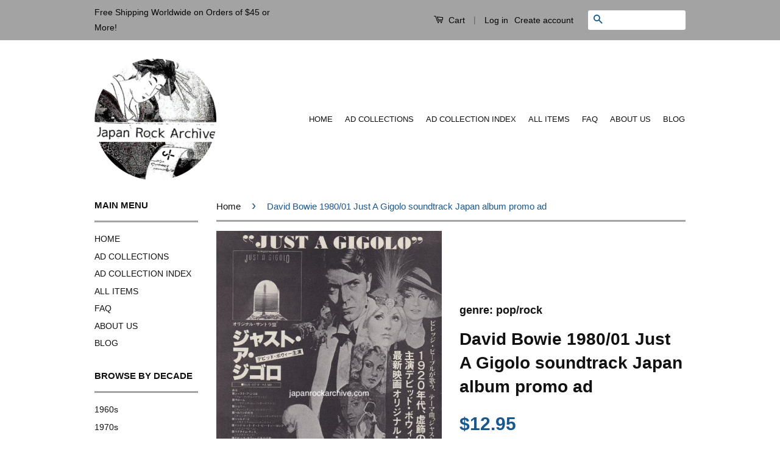

--- FILE ---
content_type: text/html; charset=utf-8
request_url: https://www.japanrockarchive.com/products/david-bowie-1980-01-just-a-gigolo-soundtrack-japan-album-promo-ad
body_size: 16523
content:
<!doctype html>
<!--[if lt IE 7]><html class="no-js lt-ie9 lt-ie8 lt-ie7" lang="en"> <![endif]-->
<!--[if IE 7]><html class="no-js lt-ie9 lt-ie8" lang="en"> <![endif]-->
<!--[if IE 8]><html class="no-js lt-ie9" lang="en"> <![endif]-->
<!--[if IE 9 ]><html class="ie9 no-js"> <![endif]-->
<!--[if (gt IE 9)|!(IE)]><!--> <html class="no-js"> <!--<![endif]-->
<head>

  <!-- Basic page needs ================================================== -->
  <meta charset="utf-8">
  <meta http-equiv="X-UA-Compatible" content="IE=edge,chrome=1">

  

  <!-- Title and description ================================================== -->
  <title>
  David Bowie 1980/01 Just A Gigolo soundtrack Japan album promo ad &ndash; Japan Rock Archive
  </title>

  
  <meta name="description" content="Beautiful vintage Japanese magazine ad. This mini poster style advert is ready for framing or display in a collection. Rare &amp; hard to find!">
  

  <!-- Social Meta Tags ================================================== -->
  

  <meta property="og:type" content="product">
  <meta property="og:title" content="David Bowie 1980/01 Just A Gigolo soundtrack Japan album promo ad">
  <meta property="og:url" content="https://www.japanrockarchive.com/products/david-bowie-1980-01-just-a-gigolo-soundtrack-japan-album-promo-ad">
  
  <meta property="og:image" content="http://www.japanrockarchive.com/cdn/shop/files/bowie8001ra_7ba95b65-70d6-4f89-a62b-c686537c1bbd_grande.jpg?v=1764292570">
  <meta property="og:image:secure_url" content="https://www.japanrockarchive.com/cdn/shop/files/bowie8001ra_7ba95b65-70d6-4f89-a62b-c686537c1bbd_grande.jpg?v=1764292570">
  
  <meta property="og:price:amount" content="12.95">
  <meta property="og:price:currency" content="USD">



  <meta property="og:description" content="Beautiful vintage Japanese magazine ad. This mini poster style advert is ready for framing or display in a collection. Rare &amp; hard to find!">


<meta property="og:site_name" content="Japan Rock Archive">




  <meta name="twitter:card" content="summary">


  <meta name="twitter:site" content="@JPNrockarchive">


  <meta name="twitter:title" content="David Bowie 1980/01 Just A Gigolo soundtrack Japan album promo ad">
  <meta name="twitter:description" content="Japanese record release ad / db001rType: Magazine ad / non-glossy / b&amp;amp;wDate published: Jan 1980Artist: David BowieRecord promoted: Just A Gigolo soundtrack albumRecord company: ---Page size: 17.5 ">
  <meta name="twitter:image" content="https://www.japanrockarchive.com/cdn/shop/files/bowie8001ra_7ba95b65-70d6-4f89-a62b-c686537c1bbd_large.jpg?v=1764292570">
  <meta name="twitter:image:width" content="480">
  <meta name="twitter:image:height" content="480">



  <!-- Helpers ================================================== -->
  <link rel="canonical" href="https://www.japanrockarchive.com/products/david-bowie-1980-01-just-a-gigolo-soundtrack-japan-album-promo-ad">
  <meta name="viewport" content="width=device-width,initial-scale=1">
  <meta name="theme-color" content="#19578c">

  
  <!-- Ajaxify Cart Plugin ================================================== -->
  <link href="//www.japanrockarchive.com/cdn/shop/t/1/assets/ajaxify.scss.css?v=82863856912627390361541138930" rel="stylesheet" type="text/css" media="all" />
  

  <!-- CSS ================================================== -->
  <link href="//www.japanrockarchive.com/cdn/shop/t/1/assets/timber.scss.css?v=179084861927225104131743638292" rel="stylesheet" type="text/css" media="all" />
  <link href="//www.japanrockarchive.com/cdn/shop/t/1/assets/theme.scss.css?v=60769336256803009791743638292" rel="stylesheet" type="text/css" media="all" />

  



  <!-- Header hook for plugins ================================================== -->
  <script>window.performance && window.performance.mark && window.performance.mark('shopify.content_for_header.start');</script><meta id="shopify-digital-wallet" name="shopify-digital-wallet" content="/12976107/digital_wallets/dialog">
<meta name="shopify-checkout-api-token" content="6f1875d45c4ee07e2f19821d17c84852">
<meta id="in-context-paypal-metadata" data-shop-id="12976107" data-venmo-supported="false" data-environment="production" data-locale="en_US" data-paypal-v4="true" data-currency="USD">
<link rel="alternate" type="application/json+oembed" href="https://www.japanrockarchive.com/products/david-bowie-1980-01-just-a-gigolo-soundtrack-japan-album-promo-ad.oembed">
<script async="async" src="/checkouts/internal/preloads.js?locale=en-US"></script>
<link rel="preconnect" href="https://shop.app" crossorigin="anonymous">
<script async="async" src="https://shop.app/checkouts/internal/preloads.js?locale=en-US&shop_id=12976107" crossorigin="anonymous"></script>
<script id="apple-pay-shop-capabilities" type="application/json">{"shopId":12976107,"countryCode":"JP","currencyCode":"USD","merchantCapabilities":["supports3DS"],"merchantId":"gid:\/\/shopify\/Shop\/12976107","merchantName":"Japan Rock Archive","requiredBillingContactFields":["postalAddress","email"],"requiredShippingContactFields":["postalAddress","email"],"shippingType":"shipping","supportedNetworks":["visa","masterCard","amex"],"total":{"type":"pending","label":"Japan Rock Archive","amount":"1.00"},"shopifyPaymentsEnabled":true,"supportsSubscriptions":true}</script>
<script id="shopify-features" type="application/json">{"accessToken":"6f1875d45c4ee07e2f19821d17c84852","betas":["rich-media-storefront-analytics"],"domain":"www.japanrockarchive.com","predictiveSearch":true,"shopId":12976107,"locale":"en"}</script>
<script>var Shopify = Shopify || {};
Shopify.shop = "japan-rock-archive.myshopify.com";
Shopify.locale = "en";
Shopify.currency = {"active":"USD","rate":"1.0"};
Shopify.country = "US";
Shopify.theme = {"name":"classic","id":106879043,"schema_name":null,"schema_version":null,"theme_store_id":null,"role":"main"};
Shopify.theme.handle = "null";
Shopify.theme.style = {"id":null,"handle":null};
Shopify.cdnHost = "www.japanrockarchive.com/cdn";
Shopify.routes = Shopify.routes || {};
Shopify.routes.root = "/";</script>
<script type="module">!function(o){(o.Shopify=o.Shopify||{}).modules=!0}(window);</script>
<script>!function(o){function n(){var o=[];function n(){o.push(Array.prototype.slice.apply(arguments))}return n.q=o,n}var t=o.Shopify=o.Shopify||{};t.loadFeatures=n(),t.autoloadFeatures=n()}(window);</script>
<script>
  window.ShopifyPay = window.ShopifyPay || {};
  window.ShopifyPay.apiHost = "shop.app\/pay";
  window.ShopifyPay.redirectState = null;
</script>
<script id="shop-js-analytics" type="application/json">{"pageType":"product"}</script>
<script defer="defer" async type="module" src="//www.japanrockarchive.com/cdn/shopifycloud/shop-js/modules/v2/client.init-shop-cart-sync_BdyHc3Nr.en.esm.js"></script>
<script defer="defer" async type="module" src="//www.japanrockarchive.com/cdn/shopifycloud/shop-js/modules/v2/chunk.common_Daul8nwZ.esm.js"></script>
<script type="module">
  await import("//www.japanrockarchive.com/cdn/shopifycloud/shop-js/modules/v2/client.init-shop-cart-sync_BdyHc3Nr.en.esm.js");
await import("//www.japanrockarchive.com/cdn/shopifycloud/shop-js/modules/v2/chunk.common_Daul8nwZ.esm.js");

  window.Shopify.SignInWithShop?.initShopCartSync?.({"fedCMEnabled":true,"windoidEnabled":true});

</script>
<script>
  window.Shopify = window.Shopify || {};
  if (!window.Shopify.featureAssets) window.Shopify.featureAssets = {};
  window.Shopify.featureAssets['shop-js'] = {"shop-cart-sync":["modules/v2/client.shop-cart-sync_QYOiDySF.en.esm.js","modules/v2/chunk.common_Daul8nwZ.esm.js"],"init-fed-cm":["modules/v2/client.init-fed-cm_DchLp9rc.en.esm.js","modules/v2/chunk.common_Daul8nwZ.esm.js"],"shop-button":["modules/v2/client.shop-button_OV7bAJc5.en.esm.js","modules/v2/chunk.common_Daul8nwZ.esm.js"],"init-windoid":["modules/v2/client.init-windoid_DwxFKQ8e.en.esm.js","modules/v2/chunk.common_Daul8nwZ.esm.js"],"shop-cash-offers":["modules/v2/client.shop-cash-offers_DWtL6Bq3.en.esm.js","modules/v2/chunk.common_Daul8nwZ.esm.js","modules/v2/chunk.modal_CQq8HTM6.esm.js"],"shop-toast-manager":["modules/v2/client.shop-toast-manager_CX9r1SjA.en.esm.js","modules/v2/chunk.common_Daul8nwZ.esm.js"],"init-shop-email-lookup-coordinator":["modules/v2/client.init-shop-email-lookup-coordinator_UhKnw74l.en.esm.js","modules/v2/chunk.common_Daul8nwZ.esm.js"],"pay-button":["modules/v2/client.pay-button_DzxNnLDY.en.esm.js","modules/v2/chunk.common_Daul8nwZ.esm.js"],"avatar":["modules/v2/client.avatar_BTnouDA3.en.esm.js"],"init-shop-cart-sync":["modules/v2/client.init-shop-cart-sync_BdyHc3Nr.en.esm.js","modules/v2/chunk.common_Daul8nwZ.esm.js"],"shop-login-button":["modules/v2/client.shop-login-button_D8B466_1.en.esm.js","modules/v2/chunk.common_Daul8nwZ.esm.js","modules/v2/chunk.modal_CQq8HTM6.esm.js"],"init-customer-accounts-sign-up":["modules/v2/client.init-customer-accounts-sign-up_C8fpPm4i.en.esm.js","modules/v2/client.shop-login-button_D8B466_1.en.esm.js","modules/v2/chunk.common_Daul8nwZ.esm.js","modules/v2/chunk.modal_CQq8HTM6.esm.js"],"init-shop-for-new-customer-accounts":["modules/v2/client.init-shop-for-new-customer-accounts_CVTO0Ztu.en.esm.js","modules/v2/client.shop-login-button_D8B466_1.en.esm.js","modules/v2/chunk.common_Daul8nwZ.esm.js","modules/v2/chunk.modal_CQq8HTM6.esm.js"],"init-customer-accounts":["modules/v2/client.init-customer-accounts_dRgKMfrE.en.esm.js","modules/v2/client.shop-login-button_D8B466_1.en.esm.js","modules/v2/chunk.common_Daul8nwZ.esm.js","modules/v2/chunk.modal_CQq8HTM6.esm.js"],"shop-follow-button":["modules/v2/client.shop-follow-button_CkZpjEct.en.esm.js","modules/v2/chunk.common_Daul8nwZ.esm.js","modules/v2/chunk.modal_CQq8HTM6.esm.js"],"lead-capture":["modules/v2/client.lead-capture_BntHBhfp.en.esm.js","modules/v2/chunk.common_Daul8nwZ.esm.js","modules/v2/chunk.modal_CQq8HTM6.esm.js"],"checkout-modal":["modules/v2/client.checkout-modal_CfxcYbTm.en.esm.js","modules/v2/chunk.common_Daul8nwZ.esm.js","modules/v2/chunk.modal_CQq8HTM6.esm.js"],"shop-login":["modules/v2/client.shop-login_Da4GZ2H6.en.esm.js","modules/v2/chunk.common_Daul8nwZ.esm.js","modules/v2/chunk.modal_CQq8HTM6.esm.js"],"payment-terms":["modules/v2/client.payment-terms_MV4M3zvL.en.esm.js","modules/v2/chunk.common_Daul8nwZ.esm.js","modules/v2/chunk.modal_CQq8HTM6.esm.js"]};
</script>
<script>(function() {
  var isLoaded = false;
  function asyncLoad() {
    if (isLoaded) return;
    isLoaded = true;
    var urls = ["\/\/backinstock.useamp.com\/widget\/53865_1767158005.js?category=bis\u0026v=6\u0026shop=japan-rock-archive.myshopify.com"];
    for (var i = 0; i < urls.length; i++) {
      var s = document.createElement('script');
      s.type = 'text/javascript';
      s.async = true;
      s.src = urls[i];
      var x = document.getElementsByTagName('script')[0];
      x.parentNode.insertBefore(s, x);
    }
  };
  if(window.attachEvent) {
    window.attachEvent('onload', asyncLoad);
  } else {
    window.addEventListener('load', asyncLoad, false);
  }
})();</script>
<script id="__st">var __st={"a":12976107,"offset":-43200,"reqid":"84d138b5-084d-4a0d-90e9-640b068c27c8-1768953544","pageurl":"www.japanrockarchive.com\/products\/david-bowie-1980-01-just-a-gigolo-soundtrack-japan-album-promo-ad","u":"04acb793852d","p":"product","rtyp":"product","rid":212369145880};</script>
<script>window.ShopifyPaypalV4VisibilityTracking = true;</script>
<script id="captcha-bootstrap">!function(){'use strict';const t='contact',e='account',n='new_comment',o=[[t,t],['blogs',n],['comments',n],[t,'customer']],c=[[e,'customer_login'],[e,'guest_login'],[e,'recover_customer_password'],[e,'create_customer']],r=t=>t.map((([t,e])=>`form[action*='/${t}']:not([data-nocaptcha='true']) input[name='form_type'][value='${e}']`)).join(','),a=t=>()=>t?[...document.querySelectorAll(t)].map((t=>t.form)):[];function s(){const t=[...o],e=r(t);return a(e)}const i='password',u='form_key',d=['recaptcha-v3-token','g-recaptcha-response','h-captcha-response',i],f=()=>{try{return window.sessionStorage}catch{return}},m='__shopify_v',_=t=>t.elements[u];function p(t,e,n=!1){try{const o=window.sessionStorage,c=JSON.parse(o.getItem(e)),{data:r}=function(t){const{data:e,action:n}=t;return t[m]||n?{data:e,action:n}:{data:t,action:n}}(c);for(const[e,n]of Object.entries(r))t.elements[e]&&(t.elements[e].value=n);n&&o.removeItem(e)}catch(o){console.error('form repopulation failed',{error:o})}}const l='form_type',E='cptcha';function T(t){t.dataset[E]=!0}const w=window,h=w.document,L='Shopify',v='ce_forms',y='captcha';let A=!1;((t,e)=>{const n=(g='f06e6c50-85a8-45c8-87d0-21a2b65856fe',I='https://cdn.shopify.com/shopifycloud/storefront-forms-hcaptcha/ce_storefront_forms_captcha_hcaptcha.v1.5.2.iife.js',D={infoText:'Protected by hCaptcha',privacyText:'Privacy',termsText:'Terms'},(t,e,n)=>{const o=w[L][v],c=o.bindForm;if(c)return c(t,g,e,D).then(n);var r;o.q.push([[t,g,e,D],n]),r=I,A||(h.body.append(Object.assign(h.createElement('script'),{id:'captcha-provider',async:!0,src:r})),A=!0)});var g,I,D;w[L]=w[L]||{},w[L][v]=w[L][v]||{},w[L][v].q=[],w[L][y]=w[L][y]||{},w[L][y].protect=function(t,e){n(t,void 0,e),T(t)},Object.freeze(w[L][y]),function(t,e,n,w,h,L){const[v,y,A,g]=function(t,e,n){const i=e?o:[],u=t?c:[],d=[...i,...u],f=r(d),m=r(i),_=r(d.filter((([t,e])=>n.includes(e))));return[a(f),a(m),a(_),s()]}(w,h,L),I=t=>{const e=t.target;return e instanceof HTMLFormElement?e:e&&e.form},D=t=>v().includes(t);t.addEventListener('submit',(t=>{const e=I(t);if(!e)return;const n=D(e)&&!e.dataset.hcaptchaBound&&!e.dataset.recaptchaBound,o=_(e),c=g().includes(e)&&(!o||!o.value);(n||c)&&t.preventDefault(),c&&!n&&(function(t){try{if(!f())return;!function(t){const e=f();if(!e)return;const n=_(t);if(!n)return;const o=n.value;o&&e.removeItem(o)}(t);const e=Array.from(Array(32),(()=>Math.random().toString(36)[2])).join('');!function(t,e){_(t)||t.append(Object.assign(document.createElement('input'),{type:'hidden',name:u})),t.elements[u].value=e}(t,e),function(t,e){const n=f();if(!n)return;const o=[...t.querySelectorAll(`input[type='${i}']`)].map((({name:t})=>t)),c=[...d,...o],r={};for(const[a,s]of new FormData(t).entries())c.includes(a)||(r[a]=s);n.setItem(e,JSON.stringify({[m]:1,action:t.action,data:r}))}(t,e)}catch(e){console.error('failed to persist form',e)}}(e),e.submit())}));const S=(t,e)=>{t&&!t.dataset[E]&&(n(t,e.some((e=>e===t))),T(t))};for(const o of['focusin','change'])t.addEventListener(o,(t=>{const e=I(t);D(e)&&S(e,y())}));const B=e.get('form_key'),M=e.get(l),P=B&&M;t.addEventListener('DOMContentLoaded',(()=>{const t=y();if(P)for(const e of t)e.elements[l].value===M&&p(e,B);[...new Set([...A(),...v().filter((t=>'true'===t.dataset.shopifyCaptcha))])].forEach((e=>S(e,t)))}))}(h,new URLSearchParams(w.location.search),n,t,e,['guest_login'])})(!0,!0)}();</script>
<script integrity="sha256-4kQ18oKyAcykRKYeNunJcIwy7WH5gtpwJnB7kiuLZ1E=" data-source-attribution="shopify.loadfeatures" defer="defer" src="//www.japanrockarchive.com/cdn/shopifycloud/storefront/assets/storefront/load_feature-a0a9edcb.js" crossorigin="anonymous"></script>
<script crossorigin="anonymous" defer="defer" src="//www.japanrockarchive.com/cdn/shopifycloud/storefront/assets/shopify_pay/storefront-65b4c6d7.js?v=20250812"></script>
<script data-source-attribution="shopify.dynamic_checkout.dynamic.init">var Shopify=Shopify||{};Shopify.PaymentButton=Shopify.PaymentButton||{isStorefrontPortableWallets:!0,init:function(){window.Shopify.PaymentButton.init=function(){};var t=document.createElement("script");t.src="https://www.japanrockarchive.com/cdn/shopifycloud/portable-wallets/latest/portable-wallets.en.js",t.type="module",document.head.appendChild(t)}};
</script>
<script data-source-attribution="shopify.dynamic_checkout.buyer_consent">
  function portableWalletsHideBuyerConsent(e){var t=document.getElementById("shopify-buyer-consent"),n=document.getElementById("shopify-subscription-policy-button");t&&n&&(t.classList.add("hidden"),t.setAttribute("aria-hidden","true"),n.removeEventListener("click",e))}function portableWalletsShowBuyerConsent(e){var t=document.getElementById("shopify-buyer-consent"),n=document.getElementById("shopify-subscription-policy-button");t&&n&&(t.classList.remove("hidden"),t.removeAttribute("aria-hidden"),n.addEventListener("click",e))}window.Shopify?.PaymentButton&&(window.Shopify.PaymentButton.hideBuyerConsent=portableWalletsHideBuyerConsent,window.Shopify.PaymentButton.showBuyerConsent=portableWalletsShowBuyerConsent);
</script>
<script data-source-attribution="shopify.dynamic_checkout.cart.bootstrap">document.addEventListener("DOMContentLoaded",(function(){function t(){return document.querySelector("shopify-accelerated-checkout-cart, shopify-accelerated-checkout")}if(t())Shopify.PaymentButton.init();else{new MutationObserver((function(e,n){t()&&(Shopify.PaymentButton.init(),n.disconnect())})).observe(document.body,{childList:!0,subtree:!0})}}));
</script>
<link id="shopify-accelerated-checkout-styles" rel="stylesheet" media="screen" href="https://www.japanrockarchive.com/cdn/shopifycloud/portable-wallets/latest/accelerated-checkout-backwards-compat.css" crossorigin="anonymous">
<style id="shopify-accelerated-checkout-cart">
        #shopify-buyer-consent {
  margin-top: 1em;
  display: inline-block;
  width: 100%;
}

#shopify-buyer-consent.hidden {
  display: none;
}

#shopify-subscription-policy-button {
  background: none;
  border: none;
  padding: 0;
  text-decoration: underline;
  font-size: inherit;
  cursor: pointer;
}

#shopify-subscription-policy-button::before {
  box-shadow: none;
}

      </style>

<script>window.performance && window.performance.mark && window.performance.mark('shopify.content_for_header.end');</script>

  

<!--[if lt IE 9]>
<script src="//cdnjs.cloudflare.com/ajax/libs/html5shiv/3.7.2/html5shiv.min.js" type="text/javascript"></script>
<script src="//www.japanrockarchive.com/cdn/shop/t/1/assets/respond.min.js?v=52248677837542619231463478215" type="text/javascript"></script>
<link href="//www.japanrockarchive.com/cdn/shop/t/1/assets/respond-proxy.html" id="respond-proxy" rel="respond-proxy" />
<link href="//www.japanrockarchive.com/search?q=d17c9358447568d5bd929ffbebbb787c" id="respond-redirect" rel="respond-redirect" />
<script src="//www.japanrockarchive.com/search?q=d17c9358447568d5bd929ffbebbb787c" type="text/javascript"></script>
<![endif]-->



  <script src="//ajax.googleapis.com/ajax/libs/jquery/1.11.0/jquery.min.js" type="text/javascript"></script>
  <script src="//www.japanrockarchive.com/cdn/shop/t/1/assets/modernizr.min.js?v=26620055551102246001463478215" type="text/javascript"></script>

  
  

<link href="https://monorail-edge.shopifysvc.com" rel="dns-prefetch">
<script>(function(){if ("sendBeacon" in navigator && "performance" in window) {try {var session_token_from_headers = performance.getEntriesByType('navigation')[0].serverTiming.find(x => x.name == '_s').description;} catch {var session_token_from_headers = undefined;}var session_cookie_matches = document.cookie.match(/_shopify_s=([^;]*)/);var session_token_from_cookie = session_cookie_matches && session_cookie_matches.length === 2 ? session_cookie_matches[1] : "";var session_token = session_token_from_headers || session_token_from_cookie || "";function handle_abandonment_event(e) {var entries = performance.getEntries().filter(function(entry) {return /monorail-edge.shopifysvc.com/.test(entry.name);});if (!window.abandonment_tracked && entries.length === 0) {window.abandonment_tracked = true;var currentMs = Date.now();var navigation_start = performance.timing.navigationStart;var payload = {shop_id: 12976107,url: window.location.href,navigation_start,duration: currentMs - navigation_start,session_token,page_type: "product"};window.navigator.sendBeacon("https://monorail-edge.shopifysvc.com/v1/produce", JSON.stringify({schema_id: "online_store_buyer_site_abandonment/1.1",payload: payload,metadata: {event_created_at_ms: currentMs,event_sent_at_ms: currentMs}}));}}window.addEventListener('pagehide', handle_abandonment_event);}}());</script>
<script id="web-pixels-manager-setup">(function e(e,d,r,n,o){if(void 0===o&&(o={}),!Boolean(null===(a=null===(i=window.Shopify)||void 0===i?void 0:i.analytics)||void 0===a?void 0:a.replayQueue)){var i,a;window.Shopify=window.Shopify||{};var t=window.Shopify;t.analytics=t.analytics||{};var s=t.analytics;s.replayQueue=[],s.publish=function(e,d,r){return s.replayQueue.push([e,d,r]),!0};try{self.performance.mark("wpm:start")}catch(e){}var l=function(){var e={modern:/Edge?\/(1{2}[4-9]|1[2-9]\d|[2-9]\d{2}|\d{4,})\.\d+(\.\d+|)|Firefox\/(1{2}[4-9]|1[2-9]\d|[2-9]\d{2}|\d{4,})\.\d+(\.\d+|)|Chrom(ium|e)\/(9{2}|\d{3,})\.\d+(\.\d+|)|(Maci|X1{2}).+ Version\/(15\.\d+|(1[6-9]|[2-9]\d|\d{3,})\.\d+)([,.]\d+|)( \(\w+\)|)( Mobile\/\w+|) Safari\/|Chrome.+OPR\/(9{2}|\d{3,})\.\d+\.\d+|(CPU[ +]OS|iPhone[ +]OS|CPU[ +]iPhone|CPU IPhone OS|CPU iPad OS)[ +]+(15[._]\d+|(1[6-9]|[2-9]\d|\d{3,})[._]\d+)([._]\d+|)|Android:?[ /-](13[3-9]|1[4-9]\d|[2-9]\d{2}|\d{4,})(\.\d+|)(\.\d+|)|Android.+Firefox\/(13[5-9]|1[4-9]\d|[2-9]\d{2}|\d{4,})\.\d+(\.\d+|)|Android.+Chrom(ium|e)\/(13[3-9]|1[4-9]\d|[2-9]\d{2}|\d{4,})\.\d+(\.\d+|)|SamsungBrowser\/([2-9]\d|\d{3,})\.\d+/,legacy:/Edge?\/(1[6-9]|[2-9]\d|\d{3,})\.\d+(\.\d+|)|Firefox\/(5[4-9]|[6-9]\d|\d{3,})\.\d+(\.\d+|)|Chrom(ium|e)\/(5[1-9]|[6-9]\d|\d{3,})\.\d+(\.\d+|)([\d.]+$|.*Safari\/(?![\d.]+ Edge\/[\d.]+$))|(Maci|X1{2}).+ Version\/(10\.\d+|(1[1-9]|[2-9]\d|\d{3,})\.\d+)([,.]\d+|)( \(\w+\)|)( Mobile\/\w+|) Safari\/|Chrome.+OPR\/(3[89]|[4-9]\d|\d{3,})\.\d+\.\d+|(CPU[ +]OS|iPhone[ +]OS|CPU[ +]iPhone|CPU IPhone OS|CPU iPad OS)[ +]+(10[._]\d+|(1[1-9]|[2-9]\d|\d{3,})[._]\d+)([._]\d+|)|Android:?[ /-](13[3-9]|1[4-9]\d|[2-9]\d{2}|\d{4,})(\.\d+|)(\.\d+|)|Mobile Safari.+OPR\/([89]\d|\d{3,})\.\d+\.\d+|Android.+Firefox\/(13[5-9]|1[4-9]\d|[2-9]\d{2}|\d{4,})\.\d+(\.\d+|)|Android.+Chrom(ium|e)\/(13[3-9]|1[4-9]\d|[2-9]\d{2}|\d{4,})\.\d+(\.\d+|)|Android.+(UC? ?Browser|UCWEB|U3)[ /]?(15\.([5-9]|\d{2,})|(1[6-9]|[2-9]\d|\d{3,})\.\d+)\.\d+|SamsungBrowser\/(5\.\d+|([6-9]|\d{2,})\.\d+)|Android.+MQ{2}Browser\/(14(\.(9|\d{2,})|)|(1[5-9]|[2-9]\d|\d{3,})(\.\d+|))(\.\d+|)|K[Aa][Ii]OS\/(3\.\d+|([4-9]|\d{2,})\.\d+)(\.\d+|)/},d=e.modern,r=e.legacy,n=navigator.userAgent;return n.match(d)?"modern":n.match(r)?"legacy":"unknown"}(),u="modern"===l?"modern":"legacy",c=(null!=n?n:{modern:"",legacy:""})[u],f=function(e){return[e.baseUrl,"/wpm","/b",e.hashVersion,"modern"===e.buildTarget?"m":"l",".js"].join("")}({baseUrl:d,hashVersion:r,buildTarget:u}),m=function(e){var d=e.version,r=e.bundleTarget,n=e.surface,o=e.pageUrl,i=e.monorailEndpoint;return{emit:function(e){var a=e.status,t=e.errorMsg,s=(new Date).getTime(),l=JSON.stringify({metadata:{event_sent_at_ms:s},events:[{schema_id:"web_pixels_manager_load/3.1",payload:{version:d,bundle_target:r,page_url:o,status:a,surface:n,error_msg:t},metadata:{event_created_at_ms:s}}]});if(!i)return console&&console.warn&&console.warn("[Web Pixels Manager] No Monorail endpoint provided, skipping logging."),!1;try{return self.navigator.sendBeacon.bind(self.navigator)(i,l)}catch(e){}var u=new XMLHttpRequest;try{return u.open("POST",i,!0),u.setRequestHeader("Content-Type","text/plain"),u.send(l),!0}catch(e){return console&&console.warn&&console.warn("[Web Pixels Manager] Got an unhandled error while logging to Monorail."),!1}}}}({version:r,bundleTarget:l,surface:e.surface,pageUrl:self.location.href,monorailEndpoint:e.monorailEndpoint});try{o.browserTarget=l,function(e){var d=e.src,r=e.async,n=void 0===r||r,o=e.onload,i=e.onerror,a=e.sri,t=e.scriptDataAttributes,s=void 0===t?{}:t,l=document.createElement("script"),u=document.querySelector("head"),c=document.querySelector("body");if(l.async=n,l.src=d,a&&(l.integrity=a,l.crossOrigin="anonymous"),s)for(var f in s)if(Object.prototype.hasOwnProperty.call(s,f))try{l.dataset[f]=s[f]}catch(e){}if(o&&l.addEventListener("load",o),i&&l.addEventListener("error",i),u)u.appendChild(l);else{if(!c)throw new Error("Did not find a head or body element to append the script");c.appendChild(l)}}({src:f,async:!0,onload:function(){if(!function(){var e,d;return Boolean(null===(d=null===(e=window.Shopify)||void 0===e?void 0:e.analytics)||void 0===d?void 0:d.initialized)}()){var d=window.webPixelsManager.init(e)||void 0;if(d){var r=window.Shopify.analytics;r.replayQueue.forEach((function(e){var r=e[0],n=e[1],o=e[2];d.publishCustomEvent(r,n,o)})),r.replayQueue=[],r.publish=d.publishCustomEvent,r.visitor=d.visitor,r.initialized=!0}}},onerror:function(){return m.emit({status:"failed",errorMsg:"".concat(f," has failed to load")})},sri:function(e){var d=/^sha384-[A-Za-z0-9+/=]+$/;return"string"==typeof e&&d.test(e)}(c)?c:"",scriptDataAttributes:o}),m.emit({status:"loading"})}catch(e){m.emit({status:"failed",errorMsg:(null==e?void 0:e.message)||"Unknown error"})}}})({shopId: 12976107,storefrontBaseUrl: "https://www.japanrockarchive.com",extensionsBaseUrl: "https://extensions.shopifycdn.com/cdn/shopifycloud/web-pixels-manager",monorailEndpoint: "https://monorail-edge.shopifysvc.com/unstable/produce_batch",surface: "storefront-renderer",enabledBetaFlags: ["2dca8a86"],webPixelsConfigList: [{"id":"shopify-app-pixel","configuration":"{}","eventPayloadVersion":"v1","runtimeContext":"STRICT","scriptVersion":"0450","apiClientId":"shopify-pixel","type":"APP","privacyPurposes":["ANALYTICS","MARKETING"]},{"id":"shopify-custom-pixel","eventPayloadVersion":"v1","runtimeContext":"LAX","scriptVersion":"0450","apiClientId":"shopify-pixel","type":"CUSTOM","privacyPurposes":["ANALYTICS","MARKETING"]}],isMerchantRequest: false,initData: {"shop":{"name":"Japan Rock Archive","paymentSettings":{"currencyCode":"USD"},"myshopifyDomain":"japan-rock-archive.myshopify.com","countryCode":"JP","storefrontUrl":"https:\/\/www.japanrockarchive.com"},"customer":null,"cart":null,"checkout":null,"productVariants":[{"price":{"amount":12.95,"currencyCode":"USD"},"product":{"title":"David Bowie 1980\/01 Just A Gigolo soundtrack Japan album promo ad","vendor":"genre: pop\/rock","id":"212369145880","untranslatedTitle":"David Bowie 1980\/01 Just A Gigolo soundtrack Japan album promo ad","url":"\/products\/david-bowie-1980-01-just-a-gigolo-soundtrack-japan-album-promo-ad","type":"1980s"},"id":"2224716644376","image":{"src":"\/\/www.japanrockarchive.com\/cdn\/shop\/files\/bowie8001ra_7ba95b65-70d6-4f89-a62b-c686537c1bbd.jpg?v=1764292570"},"sku":"","title":"Default Title","untranslatedTitle":"Default Title"}],"purchasingCompany":null},},"https://www.japanrockarchive.com/cdn","fcfee988w5aeb613cpc8e4bc33m6693e112",{"modern":"","legacy":""},{"shopId":"12976107","storefrontBaseUrl":"https:\/\/www.japanrockarchive.com","extensionBaseUrl":"https:\/\/extensions.shopifycdn.com\/cdn\/shopifycloud\/web-pixels-manager","surface":"storefront-renderer","enabledBetaFlags":"[\"2dca8a86\"]","isMerchantRequest":"false","hashVersion":"fcfee988w5aeb613cpc8e4bc33m6693e112","publish":"custom","events":"[[\"page_viewed\",{}],[\"product_viewed\",{\"productVariant\":{\"price\":{\"amount\":12.95,\"currencyCode\":\"USD\"},\"product\":{\"title\":\"David Bowie 1980\/01 Just A Gigolo soundtrack Japan album promo ad\",\"vendor\":\"genre: pop\/rock\",\"id\":\"212369145880\",\"untranslatedTitle\":\"David Bowie 1980\/01 Just A Gigolo soundtrack Japan album promo ad\",\"url\":\"\/products\/david-bowie-1980-01-just-a-gigolo-soundtrack-japan-album-promo-ad\",\"type\":\"1980s\"},\"id\":\"2224716644376\",\"image\":{\"src\":\"\/\/www.japanrockarchive.com\/cdn\/shop\/files\/bowie8001ra_7ba95b65-70d6-4f89-a62b-c686537c1bbd.jpg?v=1764292570\"},\"sku\":\"\",\"title\":\"Default Title\",\"untranslatedTitle\":\"Default Title\"}}]]"});</script><script>
  window.ShopifyAnalytics = window.ShopifyAnalytics || {};
  window.ShopifyAnalytics.meta = window.ShopifyAnalytics.meta || {};
  window.ShopifyAnalytics.meta.currency = 'USD';
  var meta = {"product":{"id":212369145880,"gid":"gid:\/\/shopify\/Product\/212369145880","vendor":"genre: pop\/rock","type":"1980s","handle":"david-bowie-1980-01-just-a-gigolo-soundtrack-japan-album-promo-ad","variants":[{"id":2224716644376,"price":1295,"name":"David Bowie 1980\/01 Just A Gigolo soundtrack Japan album promo ad","public_title":null,"sku":""}],"remote":false},"page":{"pageType":"product","resourceType":"product","resourceId":212369145880,"requestId":"84d138b5-084d-4a0d-90e9-640b068c27c8-1768953544"}};
  for (var attr in meta) {
    window.ShopifyAnalytics.meta[attr] = meta[attr];
  }
</script>
<script class="analytics">
  (function () {
    var customDocumentWrite = function(content) {
      var jquery = null;

      if (window.jQuery) {
        jquery = window.jQuery;
      } else if (window.Checkout && window.Checkout.$) {
        jquery = window.Checkout.$;
      }

      if (jquery) {
        jquery('body').append(content);
      }
    };

    var hasLoggedConversion = function(token) {
      if (token) {
        return document.cookie.indexOf('loggedConversion=' + token) !== -1;
      }
      return false;
    }

    var setCookieIfConversion = function(token) {
      if (token) {
        var twoMonthsFromNow = new Date(Date.now());
        twoMonthsFromNow.setMonth(twoMonthsFromNow.getMonth() + 2);

        document.cookie = 'loggedConversion=' + token + '; expires=' + twoMonthsFromNow;
      }
    }

    var trekkie = window.ShopifyAnalytics.lib = window.trekkie = window.trekkie || [];
    if (trekkie.integrations) {
      return;
    }
    trekkie.methods = [
      'identify',
      'page',
      'ready',
      'track',
      'trackForm',
      'trackLink'
    ];
    trekkie.factory = function(method) {
      return function() {
        var args = Array.prototype.slice.call(arguments);
        args.unshift(method);
        trekkie.push(args);
        return trekkie;
      };
    };
    for (var i = 0; i < trekkie.methods.length; i++) {
      var key = trekkie.methods[i];
      trekkie[key] = trekkie.factory(key);
    }
    trekkie.load = function(config) {
      trekkie.config = config || {};
      trekkie.config.initialDocumentCookie = document.cookie;
      var first = document.getElementsByTagName('script')[0];
      var script = document.createElement('script');
      script.type = 'text/javascript';
      script.onerror = function(e) {
        var scriptFallback = document.createElement('script');
        scriptFallback.type = 'text/javascript';
        scriptFallback.onerror = function(error) {
                var Monorail = {
      produce: function produce(monorailDomain, schemaId, payload) {
        var currentMs = new Date().getTime();
        var event = {
          schema_id: schemaId,
          payload: payload,
          metadata: {
            event_created_at_ms: currentMs,
            event_sent_at_ms: currentMs
          }
        };
        return Monorail.sendRequest("https://" + monorailDomain + "/v1/produce", JSON.stringify(event));
      },
      sendRequest: function sendRequest(endpointUrl, payload) {
        // Try the sendBeacon API
        if (window && window.navigator && typeof window.navigator.sendBeacon === 'function' && typeof window.Blob === 'function' && !Monorail.isIos12()) {
          var blobData = new window.Blob([payload], {
            type: 'text/plain'
          });

          if (window.navigator.sendBeacon(endpointUrl, blobData)) {
            return true;
          } // sendBeacon was not successful

        } // XHR beacon

        var xhr = new XMLHttpRequest();

        try {
          xhr.open('POST', endpointUrl);
          xhr.setRequestHeader('Content-Type', 'text/plain');
          xhr.send(payload);
        } catch (e) {
          console.log(e);
        }

        return false;
      },
      isIos12: function isIos12() {
        return window.navigator.userAgent.lastIndexOf('iPhone; CPU iPhone OS 12_') !== -1 || window.navigator.userAgent.lastIndexOf('iPad; CPU OS 12_') !== -1;
      }
    };
    Monorail.produce('monorail-edge.shopifysvc.com',
      'trekkie_storefront_load_errors/1.1',
      {shop_id: 12976107,
      theme_id: 106879043,
      app_name: "storefront",
      context_url: window.location.href,
      source_url: "//www.japanrockarchive.com/cdn/s/trekkie.storefront.cd680fe47e6c39ca5d5df5f0a32d569bc48c0f27.min.js"});

        };
        scriptFallback.async = true;
        scriptFallback.src = '//www.japanrockarchive.com/cdn/s/trekkie.storefront.cd680fe47e6c39ca5d5df5f0a32d569bc48c0f27.min.js';
        first.parentNode.insertBefore(scriptFallback, first);
      };
      script.async = true;
      script.src = '//www.japanrockarchive.com/cdn/s/trekkie.storefront.cd680fe47e6c39ca5d5df5f0a32d569bc48c0f27.min.js';
      first.parentNode.insertBefore(script, first);
    };
    trekkie.load(
      {"Trekkie":{"appName":"storefront","development":false,"defaultAttributes":{"shopId":12976107,"isMerchantRequest":null,"themeId":106879043,"themeCityHash":"14945504608597760519","contentLanguage":"en","currency":"USD","eventMetadataId":"91874056-208c-4e95-92a4-41f99fd37888"},"isServerSideCookieWritingEnabled":true,"monorailRegion":"shop_domain","enabledBetaFlags":["65f19447"]},"Session Attribution":{},"S2S":{"facebookCapiEnabled":false,"source":"trekkie-storefront-renderer","apiClientId":580111}}
    );

    var loaded = false;
    trekkie.ready(function() {
      if (loaded) return;
      loaded = true;

      window.ShopifyAnalytics.lib = window.trekkie;

      var originalDocumentWrite = document.write;
      document.write = customDocumentWrite;
      try { window.ShopifyAnalytics.merchantGoogleAnalytics.call(this); } catch(error) {};
      document.write = originalDocumentWrite;

      window.ShopifyAnalytics.lib.page(null,{"pageType":"product","resourceType":"product","resourceId":212369145880,"requestId":"84d138b5-084d-4a0d-90e9-640b068c27c8-1768953544","shopifyEmitted":true});

      var match = window.location.pathname.match(/checkouts\/(.+)\/(thank_you|post_purchase)/)
      var token = match? match[1]: undefined;
      if (!hasLoggedConversion(token)) {
        setCookieIfConversion(token);
        window.ShopifyAnalytics.lib.track("Viewed Product",{"currency":"USD","variantId":2224716644376,"productId":212369145880,"productGid":"gid:\/\/shopify\/Product\/212369145880","name":"David Bowie 1980\/01 Just A Gigolo soundtrack Japan album promo ad","price":"12.95","sku":"","brand":"genre: pop\/rock","variant":null,"category":"1980s","nonInteraction":true,"remote":false},undefined,undefined,{"shopifyEmitted":true});
      window.ShopifyAnalytics.lib.track("monorail:\/\/trekkie_storefront_viewed_product\/1.1",{"currency":"USD","variantId":2224716644376,"productId":212369145880,"productGid":"gid:\/\/shopify\/Product\/212369145880","name":"David Bowie 1980\/01 Just A Gigolo soundtrack Japan album promo ad","price":"12.95","sku":"","brand":"genre: pop\/rock","variant":null,"category":"1980s","nonInteraction":true,"remote":false,"referer":"https:\/\/www.japanrockarchive.com\/products\/david-bowie-1980-01-just-a-gigolo-soundtrack-japan-album-promo-ad"});
      }
    });


        var eventsListenerScript = document.createElement('script');
        eventsListenerScript.async = true;
        eventsListenerScript.src = "//www.japanrockarchive.com/cdn/shopifycloud/storefront/assets/shop_events_listener-3da45d37.js";
        document.getElementsByTagName('head')[0].appendChild(eventsListenerScript);

})();</script>
<script
  defer
  src="https://www.japanrockarchive.com/cdn/shopifycloud/perf-kit/shopify-perf-kit-3.0.4.min.js"
  data-application="storefront-renderer"
  data-shop-id="12976107"
  data-render-region="gcp-us-central1"
  data-page-type="product"
  data-theme-instance-id="106879043"
  data-theme-name=""
  data-theme-version=""
  data-monorail-region="shop_domain"
  data-resource-timing-sampling-rate="10"
  data-shs="true"
  data-shs-beacon="true"
  data-shs-export-with-fetch="true"
  data-shs-logs-sample-rate="1"
  data-shs-beacon-endpoint="https://www.japanrockarchive.com/api/collect"
></script>
</head>

<body id="david-bowie-1980-01-just-a-gigolo-soundtrack-japan-album-promo-ad" class="template-product" >

  <div class="header-bar">
  <div class="wrapper medium-down--hide">
    <div class="large--display-table">
      <div class="header-bar__left large--display-table-cell">
        
          <div class="header-bar__module header-bar__message">
            Free Shipping Worldwide on Orders of $45 or More!
          </div>
        
      </div>

      <div class="header-bar__right large--display-table-cell">
        <div class="header-bar__module">
          <a href="/cart" class="cart-toggle">
            <span class="icon icon-cart header-bar__cart-icon" aria-hidden="true"></span>
            Cart
            <span class="cart-count header-bar__cart-count hidden-count">0</span>
          </a>
        </div>

        
          <span class="header-bar__sep" aria-hidden="true">|</span>
          <ul class="header-bar__module header-bar__module--list">
            
              <li>
                <a href="/account/login" id="customer_login_link">Log in</a>
              </li>
              <li>
                <a href="/account/register" id="customer_register_link">Create account</a>
              </li>
            
          </ul>
        
        
        
          <div class="header-bar__module header-bar__search">
            


  <form action="/search" method="get" class="header-bar__search-form clearfix" role="search">
    
    <input type="search" name="q" value="" aria-label="Search our store" class="header-bar__search-input">
    <button type="submit" class="btn icon-fallback-text header-bar__search-submit">
      <span class="icon icon-search" aria-hidden="true"></span>
      <span class="fallback-text">Search</span>
    </button>
  </form>


          </div>
        

      </div>
    </div>
  </div>
  <div class="wrapper large--hide">
    <button type="button" class="mobile-nav-trigger" id="MobileNavTrigger">
      <span class="icon icon-hamburger" aria-hidden="true"></span>
      Menu
    </button>
    <a href="/cart" class="cart-toggle mobile-cart-toggle">
      <span class="icon icon-cart header-bar__cart-icon" aria-hidden="true"></span>
      Cart <span class="cart-count hidden-count">0</span>
    </a>
  </div>
  <ul id="MobileNav" class="mobile-nav large--hide">
  
  
  
  <li class="mobile-nav__link" aria-haspopup="true">
    
      <a href="/" class="mobile-nav">
        HOME
      </a>
    
  </li>
  
  
  <li class="mobile-nav__link" aria-haspopup="true">
    
      <a href="/collections" class="mobile-nav">
        AD COLLECTIONS
      </a>
    
  </li>
  
  
  <li class="mobile-nav__link" aria-haspopup="true">
    
      <a href="/pages/artist-index" class="mobile-nav">
        AD COLLECTION INDEX
      </a>
    
  </li>
  
  
  <li class="mobile-nav__link" aria-haspopup="true">
    
      <a href="/collections/all" class="mobile-nav">
        ALL ITEMS
      </a>
    
  </li>
  
  
  <li class="mobile-nav__link" aria-haspopup="true">
    
      <a href="/pages/faq" class="mobile-nav">
        FAQ
      </a>
    
  </li>
  
  
  <li class="mobile-nav__link" aria-haspopup="true">
    
      <a href="/pages/about-us" class="mobile-nav">
        ABOUT US
      </a>
    
  </li>
  
  
  <li class="mobile-nav__link" aria-haspopup="true">
    
      <a href="/blogs/news" class="mobile-nav">
        BLOG
      </a>
    
  </li>
  
  
    
      
      
      
      
      
        <li class="mobile-nav__link" aria-haspopup="true">
  <a href="#" class="mobile-nav__sublist-trigger">
    Main menu
    <span class="icon-fallback-text mobile-nav__sublist-expand">
  <span class="icon icon-plus" aria-hidden="true"></span>
  <span class="fallback-text">+</span>
</span>
<span class="icon-fallback-text mobile-nav__sublist-contract">
  <span class="icon icon-minus" aria-hidden="true"></span>
  <span class="fallback-text">-</span>
</span>
  </a>
  <ul class="mobile-nav__sublist">
  
    
      
      
        <li class="mobile-nav__sublist-link">
          <a href="/">HOME</a>
        </li>
      
    
  
    
      
      
        <li class="mobile-nav__sublist-link">
          <a href="/collections">AD COLLECTIONS</a>
        </li>
      
    
  
    
      
      
        <li class="mobile-nav__sublist-link">
          <a href="/pages/artist-index">AD COLLECTION INDEX</a>
        </li>
      
    
  
    
      
      
        <li class="mobile-nav__sublist-link">
          <a href="/collections/all">ALL ITEMS</a>
        </li>
      
    
  
    
      
      
        <li class="mobile-nav__sublist-link">
          <a href="/pages/faq">FAQ</a>
        </li>
      
    
  
    
      
      
        <li class="mobile-nav__sublist-link">
          <a href="/pages/about-us">ABOUT US</a>
        </li>
      
    
  
    
      
      
        <li class="mobile-nav__sublist-link">
          <a href="/blogs/news">BLOG</a>
        </li>
      
    
  
  </ul>
</li>


      
    
      
      
      
      
      
    
      
      
      
      
      
    
      
      
      
      
      
    
      
      
      
      
      
    
    
    
      
      
      
      <li class="mobile-nav__link" aria-haspopup="true">
  <a href="#" class="mobile-nav__sublist-trigger">
    Browse By Decade
    <span class="icon-fallback-text mobile-nav__sublist-expand">
  <span class="icon icon-plus" aria-hidden="true"></span>
  <span class="fallback-text">+</span>
</span>
<span class="icon-fallback-text mobile-nav__sublist-contract">
  <span class="icon icon-minus" aria-hidden="true"></span>
  <span class="fallback-text">-</span>
</span>
  </a>
  <ul class="mobile-nav__sublist">
  
    
      <li class="mobile-nav__sublist-link">
        <a href="/collections/types?q="></a>
      </li>
    
  
    
      <li class="mobile-nav__sublist-link">
        <a href="/collections/types?q=1960s">1960s</a>
      </li>
    
  
    
      <li class="mobile-nav__sublist-link">
        <a href="/collections/types?q=1970s">1970s</a>
      </li>
    
  
    
      <li class="mobile-nav__sublist-link">
        <a href="/collections/types?q=1980s">1980s</a>
      </li>
    
  
    
      <li class="mobile-nav__sublist-link">
        <a href="/collections/types?q=1990s">1990s</a>
      </li>
    
  
    
      <li class="mobile-nav__sublist-link">
        <a href="/collections/types?q=2000s%20~">2000s ~</a>
      </li>
    
  
  </ul>
</li>


    
    
    
      
      
      
      <li class="mobile-nav__link" aria-haspopup="true">
  <a href="#" class="mobile-nav__sublist-trigger">
    Browse By Type
    <span class="icon-fallback-text mobile-nav__sublist-expand">
  <span class="icon icon-plus" aria-hidden="true"></span>
  <span class="fallback-text">+</span>
</span>
<span class="icon-fallback-text mobile-nav__sublist-contract">
  <span class="icon icon-minus" aria-hidden="true"></span>
  <span class="fallback-text">-</span>
</span>
  </a>
  <ul class="mobile-nav__sublist">
  
    
      <li class="mobile-nav__sublist-link">
        <a href="/collections/vendors?q=genre:%20folk">genre: folk</a>
      </li>
    
  
    
      <li class="mobile-nav__sublist-link">
        <a href="/collections/vendors?q=genre:%20funk/soul">genre: funk/soul</a>
      </li>
    
  
    
      <li class="mobile-nav__sublist-link">
        <a href="/collections/vendors?q=genre:%20jazz">genre: jazz</a>
      </li>
    
  
    
      <li class="mobile-nav__sublist-link">
        <a href="/collections/vendors?q=genre:%20pop/rock">genre: pop/rock</a>
      </li>
    
  
    
      <li class="mobile-nav__sublist-link">
        <a href="/collections/vendors?q=genre:%20punk">genre: punk</a>
      </li>
    
  
    
      <li class="mobile-nav__sublist-link">
        <a href="/collections/vendors?q=genre:%20reggae">genre: reggae</a>
      </li>
    
  
    
      <li class="mobile-nav__sublist-link">
        <a href="/collections/vendors?q=instrument:%20drums">instrument: drums</a>
      </li>
    
  
    
      <li class="mobile-nav__sublist-link">
        <a href="/collections/vendors?q=instrument:%20guitar">instrument: guitar</a>
      </li>
    
  
    
      <li class="mobile-nav__sublist-link">
        <a href="/collections/vendors?q=instrument:%20keyboard">instrument: keyboard</a>
      </li>
    
  
    
      <li class="mobile-nav__sublist-link">
        <a href="/collections/vendors?q=other">other</a>
      </li>
    
  
    
      <li class="mobile-nav__sublist-link">
        <a href="/collections/vendors?q=other%20/%20non%20music">other / non music</a>
      </li>
    
  
  </ul>
</li>


    
  
    
  

  
    
      <li class="mobile-nav__link">
        <a href="/account/login" id="customer_login_link">Log in</a>
      </li>
      <li class="mobile-nav__link">
        <a href="/account/register" id="customer_register_link">Create account</a>
      </li>
    
  
  
  <li class="mobile-nav__link">
    
      <div class="header-bar__module header-bar__search">
        


  <form action="/search" method="get" class="header-bar__search-form clearfix" role="search">
    
    <input type="search" name="q" value="" aria-label="Search our store" class="header-bar__search-input">
    <button type="submit" class="btn icon-fallback-text header-bar__search-submit">
      <span class="icon icon-search" aria-hidden="true"></span>
      <span class="fallback-text">Search</span>
    </button>
  </form>


      </div>
    
  </li>
  
</ul>

</div>


  <header class="site-header" role="banner">
    <div class="wrapper">

      <div class="grid--full large--display-table">
        <div class="grid__item large--one-third large--display-table-cell">
          
            <div class="h1 site-header__logo large--left" itemscope itemtype="http://schema.org/Organization">
          
            
              <a href="/" itemprop="url">
                <img src="//www.japanrockarchive.com/cdn/shop/t/1/assets/logo.png?v=52854622226732518291637567105" alt="Japan Rock Archive" itemprop="logo">
              </a>
            
          
            </div>
          
          
            <p class="header-message large--hide">
              <small>Free Shipping Worldwide on Orders of $45 or More!</small>
            </p>
          
        </div>
        <div class="grid__item large--two-thirds large--display-table-cell medium-down--hide">
          
<ul class="site-nav" id="AccessibleNav">
  
    
    
    
      <li >
        <a href="/" class="site-nav__link">HOME</a>
      </li>
    
  
    
    
    
      <li >
        <a href="/collections" class="site-nav__link">AD COLLECTIONS</a>
      </li>
    
  
    
    
    
      <li >
        <a href="/pages/artist-index" class="site-nav__link">AD COLLECTION INDEX</a>
      </li>
    
  
    
    
    
      <li >
        <a href="/collections/all" class="site-nav__link">ALL ITEMS</a>
      </li>
    
  
    
    
    
      <li >
        <a href="/pages/faq" class="site-nav__link">FAQ</a>
      </li>
    
  
    
    
    
      <li >
        <a href="/pages/about-us" class="site-nav__link">ABOUT US</a>
      </li>
    
  
    
    
    
      <li >
        <a href="/blogs/news" class="site-nav__link">BLOG</a>
      </li>
    
  
</ul>

        </div>
      </div>

    </div>
  </header>

  <main class="wrapper main-content" role="main">
    <div class="grid">
      
        <div class="grid__item large--one-fifth medium-down--hide">
          





  
  
  
    <nav class="sidebar-module">
      <div class="section-header">
        <p class="section-header__title h4">Main menu</p>
      </div>
      <ul class="sidebar-module__list">
        
          
  <li>
    <a href="/" class="">HOME</a>
  </li>


        
          
  <li>
    <a href="/collections" class="">AD COLLECTIONS</a>
  </li>


        
          
  <li>
    <a href="/pages/artist-index" class="">AD COLLECTION INDEX</a>
  </li>


        
          
  <li>
    <a href="/collections/all" class="">ALL ITEMS</a>
  </li>


        
          
  <li>
    <a href="/pages/faq" class="">FAQ</a>
  </li>


        
          
  <li>
    <a href="/pages/about-us" class="">ABOUT US</a>
  </li>


        
          
  <li>
    <a href="/blogs/news" class="">BLOG</a>
  </li>


        
      </ul>
    </nav>
  

  
  
  

  
  
  

  
  
  

  
  
  



  <nav class="sidebar-module">
    <div class="section-header">
      <p class="section-header__title h4">Browse By Decade</p>
    </div>
    <ul class="sidebar-module__list">
      
        <li><a href="/collections/types?q="></a></li>

        
      
        <li><a href="/collections/types?q=1960s">1960s</a></li>

        
      
        <li><a href="/collections/types?q=1970s">1970s</a></li>

        
      
        <li><a href="/collections/types?q=1980s">1980s</a></li>

        
      
        <li><a href="/collections/types?q=1990s">1990s</a></li>

        
      
        <li><a href="/collections/types?q=2000s%20~">2000s ~</a></li>

        
      
    </ul>

    
  </nav>



  <nav class="sidebar-module">
    <div class="section-header">
      <p class="section-header__title h4">Browse By Type</p>
    </div>
    <ul class="sidebar-module__list">
      
        <li><a href="/collections/vendors?q=genre%3A%20folk">genre: folk</a></li>

        
      
        <li><a href="/collections/vendors?q=genre%3A%20funk%2Fsoul">genre: funk/soul</a></li>

        
      
        <li><a href="/collections/vendors?q=genre%3A%20jazz">genre: jazz</a></li>

        
      
        <li><a href="/collections/vendors?q=genre%3A%20pop%2Frock">genre: pop/rock</a></li>

        
      
        <li><a href="/collections/vendors?q=genre%3A%20punk">genre: punk</a></li>

        
      
        <li><a href="/collections/vendors?q=genre%3A%20reggae">genre: reggae</a></li>

        
      
        <li><a href="/collections/vendors?q=instrument%3A%20drums">instrument: drums</a></li>

        
      
        <li><a href="/collections/vendors?q=instrument%3A%20guitar">instrument: guitar</a></li>

        
      
        <li class="sidebar-module__hidden-item"><a href="/collections/vendors?q=instrument%3A%20keyboard">instrument: keyboard</a></li>

        
      
        <li class="sidebar-module__hidden-item"><a href="/collections/vendors?q=other">other</a></li>

        
      
        <li class="sidebar-module__hidden-item"><a href="/collections/vendors?q=other%20%2F%20non%20music">other / non music</a></li>

        
      
    </ul>

    
      <button class="text-link sidebar-module__viewmore">
        <span class="sidebar-module__expand">View more</span>
        <span class="sidebar-module__collapse">View less</span>
      </button>
    
  </nav>






        </div>
        <div class="grid__item large--four-fifths">
          <div itemscope itemtype="http://schema.org/Product">

  <meta itemprop="url" content="https://www.japanrockarchive.com/products/david-bowie-1980-01-just-a-gigolo-soundtrack-japan-album-promo-ad">
  <meta itemprop="image" content="//www.japanrockarchive.com/cdn/shop/files/bowie8001ra_7ba95b65-70d6-4f89-a62b-c686537c1bbd_grande.jpg?v=1764292570">

  <div class="section-header section-header--breadcrumb">
    

<nav class="breadcrumb" role="navigation" aria-label="breadcrumbs">
  <a href="/" title="Back to the frontpage">Home</a>

  

    
    <span aria-hidden="true" class="breadcrumb__sep">&rsaquo;</span>
    <span>David Bowie 1980/01 Just A Gigolo soundtrack Japan album promo ad</span>

  
</nav>


  </div>

  <div class="product-single">
    <div class="grid product-single__hero">
      <div class="grid__item large--one-half">
        <div class="product-single__photos" id="ProductPhoto">
          
          <img src="//www.japanrockarchive.com/cdn/shop/files/bowie8001ra_7ba95b65-70d6-4f89-a62b-c686537c1bbd_1024x1024.jpg?v=1764292570" alt="David Bowie 1980/01 Just A Gigolo soundtrack Japan album promo ad" id="ProductPhotoImg" data-zoom="//www.japanrockarchive.com/cdn/shop/files/bowie8001ra_7ba95b65-70d6-4f89-a62b-c686537c1bbd_1024x1024.jpg?v=1764292570">
        </div>
      </div>
      <div class="grid__item large--one-half">
        
          <h3 itemprop="brand">genre: pop/rock</h3>
        
        <h1 itemprop="name">David Bowie 1980/01 Just A Gigolo soundtrack Japan album promo ad</h1>

        
        <div itemprop="offers" itemscope itemtype="http://schema.org/Offer">
          

          <meta itemprop="priceCurrency" content="USD">
          <link itemprop="availability" href="http://schema.org/InStock">

          <form action="/cart/add" method="post" enctype="multipart/form-data" id="AddToCartForm">
            <select name="id" id="productSelect" class="product-single__variants">
              
                

                  <option  selected="selected"  data-sku="" value="2224716644376">Default Title - $12.95 USD</option>

                
              
            </select>

            <div class="product-single__prices">
              <span id="ProductPrice" class="product-single__price" itemprop="price">
                $12.95
              </span>

              
            </div>

            <div class="product-single__quantity is-hidden">
              <label for="Quantity" class="quantity-selector">Quantity</label>
              <input type="number" id="Quantity" name="quantity" value="1" min="1" class="quantity-selector">
            </div>

            <button type="submit" name="add" id="AddToCart" class="btn">
              <span id="AddToCartText">Add to Cart</span>
            </button>
          </form>
        </div>

      </div>
    </div>

    <div class="grid">
      <div class="grid__item large--one-half">
        
      </div>
    </div>
  </div>

  <hr class="hr--clear hr--small">
  <ul class="inline-list tab-switch__nav section-header">
    <li>
      <a href="#desc" data-link="desc" class="tab-switch__trigger h4 section-header__title">Description</a>
    </li>
    
  </ul>
  <div class="tab-switch__content" data-content="desc">
    <div class="product-description rte" itemprop="description">
      <p><span>Japanese record release ad / db001r</span><br><br><span>Type: Magazine ad / non-glossy / b&amp;w</span><br><span>Date published: Jan 1980</span><br><span>Artist: David Bowie</span><span class="text_exposed_show"><br>Record promoted: Just A Gigolo soundtrack album<br>Record company: ---<br>Page size: 17.5 x 25.5 cm / 7 x 10 inches<br>Note: Ad for Gilla along bottom</span></p>
    </div>
  </div>
  

  
    <hr class="hr--clear hr--small">
    <h4 class="small--text-center">Share this Product</h4>
    



<div class="social-sharing normal small--text-center" data-permalink="https://www.japanrockarchive.com/products/david-bowie-1980-01-just-a-gigolo-soundtrack-japan-album-promo-ad">

  
    <a target="_blank" href="//www.facebook.com/sharer.php?u=https://www.japanrockarchive.com/products/david-bowie-1980-01-just-a-gigolo-soundtrack-japan-album-promo-ad" class="share-facebook">
      <span class="icon icon-facebook"></span>
      <span class="share-title">Share</span>
      
        <span class="share-count">0</span>
      
    </a>
  

  
    <a target="_blank" href="//twitter.com/share?text=David%20Bowie%201980/01%20Just%20A%20Gigolo%20soundtrack%20Japan%20album%20promo%20ad&amp;url=https://www.japanrockarchive.com/products/david-bowie-1980-01-just-a-gigolo-soundtrack-japan-album-promo-ad" class="share-twitter">
      <span class="icon icon-twitter"></span>
      <span class="share-title">Tweet</span>
    </a>
  

  

    
      <a target="_blank" href="//pinterest.com/pin/create/button/?url=https://www.japanrockarchive.com/products/david-bowie-1980-01-just-a-gigolo-soundtrack-japan-album-promo-ad&amp;media=http://www.japanrockarchive.com/cdn/shop/files/bowie8001ra_7ba95b65-70d6-4f89-a62b-c686537c1bbd_1024x1024.jpg?v=1764292570&amp;description=David%20Bowie%201980/01%20Just%20A%20Gigolo%20soundtrack%20Japan%20album%20promo%20ad" class="share-pinterest">
        <span class="icon icon-pinterest"></span>
        <span class="share-title">Pin it</span>
        
          <span class="share-count">0</span>
        
      </a>
    

    
      <a target="_blank" href="//fancy.com/fancyit?ItemURL=https://www.japanrockarchive.com/products/david-bowie-1980-01-just-a-gigolo-soundtrack-japan-album-promo-ad&amp;Title=David%20Bowie%201980/01%20Just%20A%20Gigolo%20soundtrack%20Japan%20album%20promo%20ad&amp;Category=Other&amp;ImageURL=//www.japanrockarchive.com/cdn/shop/files/bowie8001ra_7ba95b65-70d6-4f89-a62b-c686537c1bbd_1024x1024.jpg?v=1764292570" class="share-fancy">
        <span class="icon icon-fancy"></span>
        <span class="share-title">Fancy</span>
      </a>
    

  

  
    <a target="_blank" href="//plus.google.com/share?url=https://www.japanrockarchive.com/products/david-bowie-1980-01-just-a-gigolo-soundtrack-japan-album-promo-ad" class="share-google">
      <!-- Cannot get Google+ share count with JS yet -->
      <span class="icon icon-google_plus"></span>
      
        <span class="share-count">+1</span>
      
    </a>
  

</div>

  

  
    





  <hr class="hr--clear hr--small">
  <div class="section-header section-header--large">
    <h4 class="section-header__title">More from this collection</h4>
  </div>
  <div class="grid-uniform grid-link__container">
    
    
    
      
        
          
          











<div class="grid__item large--one-quarter medium--one-quarter small--one-half sold-out">
  <a href="/collections/the-david-bowie-collection/products/david-bowie-1972-11-ziggy-stardust-japan-album-promo-ad" class="grid-link">
    <span class="grid-link__image grid-link__image--product">
      
      
        <span class="badge badge--sold-out">
          <span class="badge__text">SOLD</span>
        </span>
      
      <span class="grid-link__image-centered">
        <img src="//www.japanrockarchive.com/cdn/shop/products/bowie7211ma_large.jpeg?v=1487818204" alt="David Bowie 1972/11 Ziggy Stardust Japan album promo ad">
      </span>
    </span>
    <p class="grid-link__title">David Bowie 1972/11 Ziggy Stardust Japan album promo ad</p>
    <p class="grid-link__meta">
      
      <strong>$19.95</strong>
      
      
    </p>
  </a>
</div>

        
      
    
      
        
          
          











<div class="grid__item large--one-quarter medium--one-quarter small--one-half">
  <a href="/collections/the-david-bowie-collection/products/david-bowie-1972-12-ziggy-stardust-japan-album-promo-ad" class="grid-link">
    <span class="grid-link__image grid-link__image--product">
      
      
      <span class="grid-link__image-centered">
        <img src="//www.japanrockarchive.com/cdn/shop/products/bowie7212ma_large.jpeg?v=1487818390" alt="David Bowie 1972/12 Ziggy Stardust Japan album promo ad">
      </span>
    </span>
    <p class="grid-link__title">David Bowie 1972/12 Ziggy Stardust Japan album promo ad</p>
    <p class="grid-link__meta">
      
      <strong>$14.95</strong>
      
      
    </p>
  </a>
</div>

        
      
    
      
        
          
          











<div class="grid__item large--one-quarter medium--one-quarter small--one-half">
  <a href="/collections/the-david-bowie-collection/products/david-bowie-1973-03-david-bowie-lp-others-japan-album-promo-ad" class="grid-link">
    <span class="grid-link__image grid-link__image--product">
      
      
      <span class="grid-link__image-centered">
        <img src="//www.japanrockarchive.com/cdn/shop/products/bowie7301ma_2310bb07-3641-4223-8839-ff44d4887367_large.jpeg?v=1487819237" alt="David Bowie 1973/01 David Bowie lp &amp; others Japan album promo ad">
      </span>
    </span>
    <p class="grid-link__title">David Bowie 1973/01 David Bowie lp & others Japan album promo ad</p>
    <p class="grid-link__meta">
      
      <strong>$19.95</strong>
      
      
    </p>
  </a>
</div>

        
      
    
      
        
          
          











<div class="grid__item large--one-quarter medium--one-quarter small--one-half">
  <a href="/collections/the-david-bowie-collection/products/david-bowie-1973-02-the-man-who-sold-the-world-lp-others-japan-alum-promo-ad" class="grid-link">
    <span class="grid-link__image grid-link__image--product">
      
      
      <span class="grid-link__image-centered">
        <img src="//www.japanrockarchive.com/cdn/shop/products/bowie7302ma_9ac3c691-3749-4996-9e6b-7413cf82b6be_large.jpeg?v=1487819305" alt="David Bowie 1973/02 The Man Who Sold The World lp &amp; others Japan album promo ad">
      </span>
    </span>
    <p class="grid-link__title">David Bowie 1973/02 The Man Who Sold The World lp & others Japan album promo ad</p>
    <p class="grid-link__meta">
      
      <strong>$24.95</strong>
      
      
    </p>
  </a>
</div>

        
      
    
      
        
      
    
  </div>


  

</div>

<script src="//www.japanrockarchive.com/cdn/shopifycloud/storefront/assets/themes_support/option_selection-b017cd28.js" type="text/javascript"></script>
<script>
  var selectCallback = function(variant, selector) {
    timber.productPage({
      money_format: "${{amount}}",
      variant: variant,
      selector: selector,
      translations: {
        add_to_cart : "Add to Cart",
        sold_out : "SOLD",
        unavailable : "Unavailable"
      }
    });
  };

  jQuery(function($) {
    new Shopify.OptionSelectors('productSelect', {
      product: {"id":212369145880,"title":"David Bowie 1980\/01 Just A Gigolo soundtrack Japan album promo ad","handle":"david-bowie-1980-01-just-a-gigolo-soundtrack-japan-album-promo-ad","description":"\u003cp\u003e\u003cspan\u003eJapanese record release ad \/ db001r\u003c\/span\u003e\u003cbr\u003e\u003cbr\u003e\u003cspan\u003eType: Magazine ad \/ non-glossy \/ b\u0026amp;w\u003c\/span\u003e\u003cbr\u003e\u003cspan\u003eDate published: Jan 1980\u003c\/span\u003e\u003cbr\u003e\u003cspan\u003eArtist: David Bowie\u003c\/span\u003e\u003cspan class=\"text_exposed_show\"\u003e\u003cbr\u003eRecord promoted: Just A Gigolo soundtrack album\u003cbr\u003eRecord company: ---\u003cbr\u003ePage size: 17.5 x 25.5 cm \/ 7 x 10 inches\u003cbr\u003eNote: Ad for Gilla along bottom\u003c\/span\u003e\u003c\/p\u003e","published_at":"2016-05-30T16:23:00-12:00","created_at":"2017-11-20T18:06:22-12:00","vendor":"genre: pop\/rock","type":"1980s","tags":[],"price":1295,"price_min":1295,"price_max":1295,"available":true,"price_varies":false,"compare_at_price":null,"compare_at_price_min":0,"compare_at_price_max":0,"compare_at_price_varies":false,"variants":[{"id":2224716644376,"title":"Default Title","option1":"Default Title","option2":null,"option3":null,"sku":"","requires_shipping":true,"taxable":false,"featured_image":null,"available":true,"name":"David Bowie 1980\/01 Just A Gigolo soundtrack Japan album promo ad","public_title":null,"options":["Default Title"],"price":1295,"weight":0,"compare_at_price":null,"inventory_quantity":1,"inventory_management":"shopify","inventory_policy":"deny","barcode":"","requires_selling_plan":false,"selling_plan_allocations":[]}],"images":["\/\/www.japanrockarchive.com\/cdn\/shop\/files\/bowie8001ra_7ba95b65-70d6-4f89-a62b-c686537c1bbd.jpg?v=1764292570"],"featured_image":"\/\/www.japanrockarchive.com\/cdn\/shop\/files\/bowie8001ra_7ba95b65-70d6-4f89-a62b-c686537c1bbd.jpg?v=1764292570","options":["Title"],"media":[{"alt":null,"id":46485531459899,"position":1,"preview_image":{"aspect_ratio":0.696,"height":756,"width":526,"src":"\/\/www.japanrockarchive.com\/cdn\/shop\/files\/bowie8001ra_7ba95b65-70d6-4f89-a62b-c686537c1bbd.jpg?v=1764292570"},"aspect_ratio":0.696,"height":756,"media_type":"image","src":"\/\/www.japanrockarchive.com\/cdn\/shop\/files\/bowie8001ra_7ba95b65-70d6-4f89-a62b-c686537c1bbd.jpg?v=1764292570","width":526}],"requires_selling_plan":false,"selling_plan_groups":[],"content":"\u003cp\u003e\u003cspan\u003eJapanese record release ad \/ db001r\u003c\/span\u003e\u003cbr\u003e\u003cbr\u003e\u003cspan\u003eType: Magazine ad \/ non-glossy \/ b\u0026amp;w\u003c\/span\u003e\u003cbr\u003e\u003cspan\u003eDate published: Jan 1980\u003c\/span\u003e\u003cbr\u003e\u003cspan\u003eArtist: David Bowie\u003c\/span\u003e\u003cspan class=\"text_exposed_show\"\u003e\u003cbr\u003eRecord promoted: Just A Gigolo soundtrack album\u003cbr\u003eRecord company: ---\u003cbr\u003ePage size: 17.5 x 25.5 cm \/ 7 x 10 inches\u003cbr\u003eNote: Ad for Gilla along bottom\u003c\/span\u003e\u003c\/p\u003e"},
      onVariantSelected: selectCallback,
      enableHistoryState: true
    });

    // Add label if only one product option and it isn't 'Title'. Could be 'Size'.
    

    // Hide selectors if we only have 1 variant and its title contains 'Default'.
    
      $('.selector-wrapper').hide();
    
  });
</script>

        </div>
      
    </div>
  </main>

  <footer class="site-footer small--text-center" role="contentinfo">

    <div class="wrapper">

      <div class="grid-uniform ">

        
        
        
        
        
        

        

        
          <div class="grid__item large--one-third medium--one-third">
            <h4>Quick Links</h4>
            <ul class="site-footer__links">
              
                <li><a href="/search">Search</a></li>
              
                <li><a href="/pages/about-us">About us</a></li>
              
                <li><a href="/pages/contact-us">Contact us</a></li>
              
            </ul>
          </div>
        

        
          <div class="grid__item large--one-third medium--one-third">
            <h4>Get Connected</h4>
              
              <ul class="inline-list social-icons">
                
                  <li>
                    <a class="icon-fallback-text" href="https://twitter.com/JPNrockarchive" title="Japan Rock Archive on Twitter">
                      <span class="icon icon-twitter" aria-hidden="true"></span>
                      <span class="fallback-text">Twitter</span>
                    </a>
                  </li>
                
                
                
                
                
                  <li>
                    <a class="icon-fallback-text" href="https://www.instagram.com/japan_rock_archive/" title="Japan Rock Archive on Instagram">
                      <span class="icon icon-instagram" aria-hidden="true"></span>
                      <span class="fallback-text">Instagram</span>
                    </a>
                  </li>
                
                
                
                
                
                
              </ul>
          </div>
        

        

        
          <div class="grid__item large--one-third medium--one-third">
            <h4>Newsletter</h4>
            <p>Sign up for promotions</p>
            

  <div class="form-vertical small--hide">
    <form method="post" action="/contact#contact_form" id="contact_form" accept-charset="UTF-8" class="contact-form"><input type="hidden" name="form_type" value="customer" /><input type="hidden" name="utf8" value="✓" />
      
      
        <input type="hidden" name="contact[tags]" value="newsletter">
        <input type="email" value="" placeholder="your-email@example.com" name="contact[email]" id="Email" class="input-group-field" aria-label="your-email@example.com" autocorrect="off" autocapitalize="off">
        <input type="submit" class="btn" name="subscribe" id="subscribe" value="Subscribe">
      
    </form>
  </div> 
  <div class="form-vertical large--hide medium--hide">
    <form method="post" action="/contact#contact_form" id="contact_form" accept-charset="UTF-8" class="contact-form"><input type="hidden" name="form_type" value="customer" /><input type="hidden" name="utf8" value="✓" />
      
      
        <input type="hidden" name="contact[tags]" value="newsletter">
        <div class="input-group">
          <input type="email" value="" placeholder="your-email@example.com" name="contact[email]" id="Email" class="input-group-field" aria-label="your-email@example.com" autocorrect="off" autocapitalize="off">
          <span class="input-group-btn">
            <button type="submit" class="btn" name="commit" id="subscribe">Subscribe</button>
          </span>
        </div>
      
    </form>
  </div>  



          </div>
        
      </div>

      <hr>

      <div class="grid">
        <div class="grid__item large--one-half large--text-left medium-down--text-center">
          <p class="site-footer__links">Copyright &copy; 2026, <a href="/" title="">Japan Rock Archive</a>. <a target="_blank" rel="nofollow" href="https://www.shopify.com?utm_campaign=poweredby&amp;utm_medium=shopify&amp;utm_source=onlinestore">Powered by Shopify</a></p>
        </div>
        
          <div class="grid__item large--one-half large--text-right medium-down--text-center">
            <ul class="inline-list payment-icons">
              
                <li>
                  <span class="icon-fallback-text">
                    <span class="icon icon-american_express" aria-hidden="true"></span>
                    <span class="fallback-text">american express</span>
                  </span>
                </li>
              
                <li>
                  <span class="icon-fallback-text">
                    <span class="icon icon-apple_pay" aria-hidden="true"></span>
                    <span class="fallback-text">apple pay</span>
                  </span>
                </li>
              
                <li>
                  <span class="icon-fallback-text">
                    <span class="icon icon-google_pay" aria-hidden="true"></span>
                    <span class="fallback-text">google pay</span>
                  </span>
                </li>
              
                <li>
                  <span class="icon-fallback-text">
                    <span class="icon icon-master" aria-hidden="true"></span>
                    <span class="fallback-text">master</span>
                  </span>
                </li>
              
                <li>
                  <span class="icon-fallback-text">
                    <span class="icon icon-paypal" aria-hidden="true"></span>
                    <span class="fallback-text">paypal</span>
                  </span>
                </li>
              
                <li>
                  <span class="icon-fallback-text">
                    <span class="icon icon-shopify_pay" aria-hidden="true"></span>
                    <span class="fallback-text">shopify pay</span>
                  </span>
                </li>
              
                <li>
                  <span class="icon-fallback-text">
                    <span class="icon icon-visa" aria-hidden="true"></span>
                    <span class="fallback-text">visa</span>
                  </span>
                </li>
              
            </ul>
          </div>
        
      </div>

    </div>

  </footer>

  

  

  <script src="//www.japanrockarchive.com/cdn/shop/t/1/assets/fastclick.min.js?v=29723458539410922371463478214" type="text/javascript"></script>
  <script src="//www.japanrockarchive.com/cdn/shop/t/1/assets/timber.js?v=102225450202256654781463610821" type="text/javascript"></script>
  <script src="//www.japanrockarchive.com/cdn/shop/t/1/assets/theme.js?v=90006783501007805721463478218" type="text/javascript"></script>

  
    
      <script src="//www.japanrockarchive.com/cdn/shop/t/1/assets/social-buttons.js?v=103197090037676789791463478218" type="text/javascript"></script>
    
  

  
    <script src="//www.japanrockarchive.com/cdn/shop/t/1/assets/handlebars.min.js?v=79044469952368397291463478214" type="text/javascript"></script>
    
  <script id="CartTemplate" type="text/template">
  
    <form action="/cart" method="post" novalidate>
      <div class="ajaxcart__inner">
        {{#items}}
        <div class="ajaxcart__product">
          <div class="ajaxcart__row" data-id="{{id}}">
            <div class="grid">
              <div class="grid__item large--two-thirds">
                <div class="grid">
                  <div class="grid__item one-quarter">
                    <a href="{{url}}" class="ajaxcart__product-image"><img src="{{img}}" alt=""></a>
                  </div>
                  <div class="grid__item three-quarters">
                    <a href="{{url}}" class="h4">{{name}}</a>
                    <p>{{variation}}</p>
                  </div>
                </div>
              </div>
              <div class="grid__item large--one-third">
                <div class="grid">
                  <div class="grid__item one-third">
                    <div class="ajaxcart__qty">
                      <button type="button" class="ajaxcart__qty-adjust ajaxcart__qty--minus" data-id="{{id}}" data-qty="{{itemMinus}}">&minus;</button>
                      <input type="text" name="updates[]" class="ajaxcart__qty-num" value="{{itemQty}}" min="0" data-id="{{id}}" aria-label="quantity" pattern="[0-9]*">
                      <button type="button" class="ajaxcart__qty-adjust ajaxcart__qty--plus" data-id="{{id}}" data-qty="{{itemAdd}}">+</button>
                    </div>
                  </div>
                  <div class="grid__item one-third text-center">
                    <p>{{price}}</p>
                  </div>
                  <div class="grid__item one-third text-right">
                    <p>
                      <small><a href="/cart/change?id={{id}}&amp;quantity=0" class="ajaxcart__remove" data-id="{{id}}">Remove</a></small>
                    </p>
                  </div>
                </div>
              </div>
            </div>
          </div>
        </div>
        {{/items}}
      </div>
      <div class="ajaxcart__row text-right medium-down--text-center">
        <span class="h3">Subtotal {{totalPrice}}</span>
        <input type="submit" class="{{btnClass}}" name="checkout" value="Checkout">
      </div>
    </form>
  
  </script>
  <script id="DrawerTemplate" type="text/template">
  
    <div id="AjaxifyDrawer" class="ajaxcart ajaxcart--drawer">
      <div id="AjaxifyCart" class="ajaxcart__content {{wrapperClass}}"></div>
    </div>
  
  </script>
  <script id="ModalTemplate" type="text/template">
  
    <div id="AjaxifyModal" class="ajaxcart ajaxcart--modal">
      <div id="AjaxifyCart" class="ajaxcart__content"></div>
    </div>
  
  </script>
  <script id="AjaxifyQty" type="text/template">
  
    <div class="ajaxcart__qty">
      <button type="button" class="ajaxcart__qty-adjust ajaxcart__qty--minus" data-id="{{id}}" data-qty="{{itemMinus}}">&minus;</button>
      <input type="text" class="ajaxcart__qty-num" value="{{itemQty}}" min="0" data-id="{{id}}" aria-label="quantity" pattern="[0-9]*">
      <button type="button" class="ajaxcart__qty-adjust ajaxcart__qty--plus" data-id="{{id}}" data-qty="{{itemAdd}}">+</button>
    </div>
  
  </script>
  <script id="JsQty" type="text/template">
  
    <div class="js-qty">
      <button type="button" class="js-qty__adjust js-qty__adjust--minus" data-id="{{id}}" data-qty="{{itemMinus}}">&minus;</button>
      <input type="text" class="js-qty__num" value="{{itemQty}}" min="1" data-id="{{id}}" aria-label="quantity" pattern="[0-9]*" name="{{inputName}}" id="{{inputId}}">
      <button type="button" class="js-qty__adjust js-qty__adjust--plus" data-id="{{id}}" data-qty="{{itemAdd}}">+</button>
    </div>
  
  </script>

    <script src="//www.japanrockarchive.com/cdn/shop/t/1/assets/ajaxify.js?v=4722520583726754951463478217" type="text/javascript"></script>
    <script>
    jQuery(function($) {
      ajaxifyShopify.init({
        method: 'drawer',
        wrapperClass: 'wrapper',
        formSelector: '#AddToCartForm',
        addToCartSelector: '#AddToCart',
        cartCountSelector: '.cart-count',
        toggleCartButton: '.cart-toggle',
        btnClass: 'btn',
        moneyFormat: "${{amount}}"
      });
    });
    </script>
  

  
    <script src="//www.japanrockarchive.com/cdn/shop/t/1/assets/jquery.zoom.min.js?v=7098547149633335911463478215" type="text/javascript"></script>
  

  





<a id="BackToTop" href="#" title="Back to the top" class="back-to-top hide">
  <span>Back to the top</span> <i class="fa fa-arrow-circle-o-up fa-2x"></i>
</a>
<link href="//netdna.bootstrapcdn.com/font-awesome/4.0.3/css/font-awesome.min.css" rel="stylesheet" type="text/css" media="all" />
<style>
  .back-to-top {
    position: fixed;
    bottom: 6em;
    right: 0px;
    text-decoration: none;
    color: #999;
    background-color: #eee;
    font-size: 14px;
    padding: 0.3em;
    -webkit-border-top-left-radius: 3px;
    -webkit-border-bottom-left-radius: 3px;
    -moz-border-radius-topleft: 3px;
    -moz-border-radius-bottomleft: 3px;
    border-top-left-radius: 3px;
    border-bottom-left-radius: 3px;
    z-index: 60000;
  }
  .back-to-top i {
    vertical-align: middle;
  }
  .back-to-top span {
    padding-left: 0.5em;
  }
  .back-to-top i + span {
    padding-left: 0;
  }
  .back-to-top:hover {
    text-decoration: none;
    color: #555;
  }
  .hide {
    display: none!important;
  }
</style>
<script>
    (function() {
    function trackScroll() {
        var scrolled = window.pageYOffset;
        var coords = 300;

        if (scrolled > coords) {
        goTopBtn.classList.remove('hide');
        }
        if (scrolled < coords) {
        goTopBtn.classList.add('hide');
        }
    }

    function backToTop() {
        if (window.pageYOffset > 0) {
        window.scrollBy(0, -80);
        setTimeout(backToTop, 0);
        }
    }

    var goTopBtn = document.querySelector('.back-to-top');

    window.addEventListener('scroll', trackScroll);
    goTopBtn.addEventListener('click', backToTop);
    })();
</script>
  

<!-- Back in Stock helper snippet -->


<script id="back-in-stock-helper">
  var _BISConfig = _BISConfig || {};


  _BISConfig.product = {"id":212369145880,"title":"David Bowie 1980\/01 Just A Gigolo soundtrack Japan album promo ad","handle":"david-bowie-1980-01-just-a-gigolo-soundtrack-japan-album-promo-ad","description":"\u003cp\u003e\u003cspan\u003eJapanese record release ad \/ db001r\u003c\/span\u003e\u003cbr\u003e\u003cbr\u003e\u003cspan\u003eType: Magazine ad \/ non-glossy \/ b\u0026amp;w\u003c\/span\u003e\u003cbr\u003e\u003cspan\u003eDate published: Jan 1980\u003c\/span\u003e\u003cbr\u003e\u003cspan\u003eArtist: David Bowie\u003c\/span\u003e\u003cspan class=\"text_exposed_show\"\u003e\u003cbr\u003eRecord promoted: Just A Gigolo soundtrack album\u003cbr\u003eRecord company: ---\u003cbr\u003ePage size: 17.5 x 25.5 cm \/ 7 x 10 inches\u003cbr\u003eNote: Ad for Gilla along bottom\u003c\/span\u003e\u003c\/p\u003e","published_at":"2016-05-30T16:23:00-12:00","created_at":"2017-11-20T18:06:22-12:00","vendor":"genre: pop\/rock","type":"1980s","tags":[],"price":1295,"price_min":1295,"price_max":1295,"available":true,"price_varies":false,"compare_at_price":null,"compare_at_price_min":0,"compare_at_price_max":0,"compare_at_price_varies":false,"variants":[{"id":2224716644376,"title":"Default Title","option1":"Default Title","option2":null,"option3":null,"sku":"","requires_shipping":true,"taxable":false,"featured_image":null,"available":true,"name":"David Bowie 1980\/01 Just A Gigolo soundtrack Japan album promo ad","public_title":null,"options":["Default Title"],"price":1295,"weight":0,"compare_at_price":null,"inventory_quantity":1,"inventory_management":"shopify","inventory_policy":"deny","barcode":"","requires_selling_plan":false,"selling_plan_allocations":[]}],"images":["\/\/www.japanrockarchive.com\/cdn\/shop\/files\/bowie8001ra_7ba95b65-70d6-4f89-a62b-c686537c1bbd.jpg?v=1764292570"],"featured_image":"\/\/www.japanrockarchive.com\/cdn\/shop\/files\/bowie8001ra_7ba95b65-70d6-4f89-a62b-c686537c1bbd.jpg?v=1764292570","options":["Title"],"media":[{"alt":null,"id":46485531459899,"position":1,"preview_image":{"aspect_ratio":0.696,"height":756,"width":526,"src":"\/\/www.japanrockarchive.com\/cdn\/shop\/files\/bowie8001ra_7ba95b65-70d6-4f89-a62b-c686537c1bbd.jpg?v=1764292570"},"aspect_ratio":0.696,"height":756,"media_type":"image","src":"\/\/www.japanrockarchive.com\/cdn\/shop\/files\/bowie8001ra_7ba95b65-70d6-4f89-a62b-c686537c1bbd.jpg?v=1764292570","width":526}],"requires_selling_plan":false,"selling_plan_groups":[],"content":"\u003cp\u003e\u003cspan\u003eJapanese record release ad \/ db001r\u003c\/span\u003e\u003cbr\u003e\u003cbr\u003e\u003cspan\u003eType: Magazine ad \/ non-glossy \/ b\u0026amp;w\u003c\/span\u003e\u003cbr\u003e\u003cspan\u003eDate published: Jan 1980\u003c\/span\u003e\u003cbr\u003e\u003cspan\u003eArtist: David Bowie\u003c\/span\u003e\u003cspan class=\"text_exposed_show\"\u003e\u003cbr\u003eRecord promoted: Just A Gigolo soundtrack album\u003cbr\u003eRecord company: ---\u003cbr\u003ePage size: 17.5 x 25.5 cm \/ 7 x 10 inches\u003cbr\u003eNote: Ad for Gilla along bottom\u003c\/span\u003e\u003c\/p\u003e"};

  
    _BISConfig.product.variants[0]['inventory_quantity'] = 1;
  



</script>

<!-- End Back in Stock helper snippet -->
</body>
</html>
